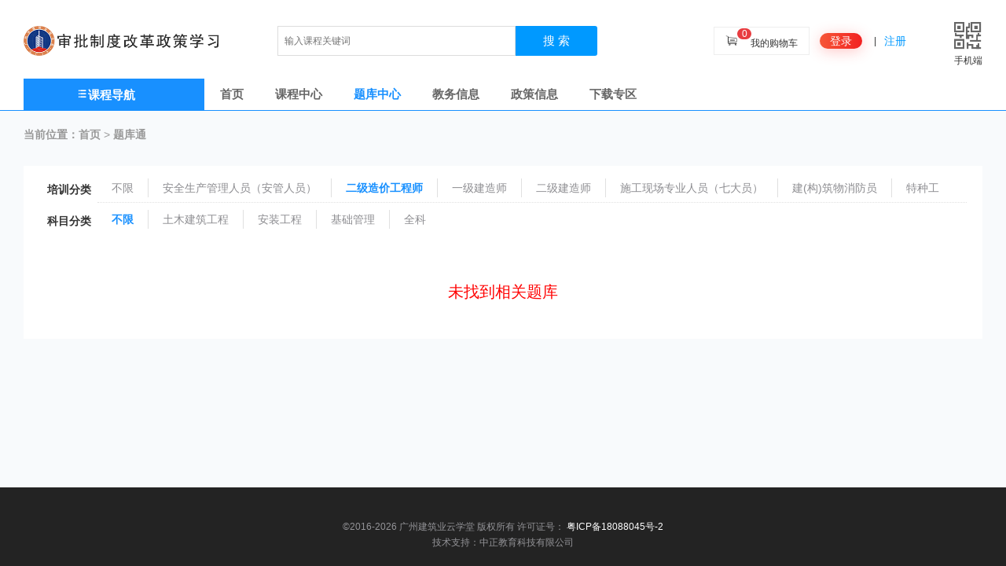

--- FILE ---
content_type: text/html; charset=utf-8
request_url: http://gcia.jqbao.net/Exam?pid=3&sid=32
body_size: 23262
content:
<!DOCTYPE html>
<html>


<head>
    <meta charset="UTF-8">
    <meta http-equiv="X-UA-Compatible" content="IE=edge,chrome=1" />
    <title>广州建筑业云学堂-题库通</title>


    <script src="/Resource/js/jquery-1.9.1.min.js"></script>
    <script src="/Resource/js/layer/layer.js"></script>
    <link href="/Resource/Css/base.css?r=002v2" rel="stylesheet" />
    <link href="/Resource/Css/index.css?r=002v" rel="stylesheet" />
    <script src="/Resource/js/index.js?r=002v"></script>
    <script src="/Resource/js/superslide.2.1.js"></script>
    <script src="/Resource/js/naviId.js?r=1"></script>
    <script src="/Resource/js/cart.js?r=v66"></script>
    <script src="/Resource/js/store/store.min.js"></script>
        <link href="/Resource/Css/unit.css?r=001" rel="stylesheet" />



</head>
<body>

<style>
    .dropdown {    
        right: 220px;
    }
</style>
<div class="layout header-box" >
    <div class="w-sl-1220 clearfix" style="position: relative;height: 100px;">
        <h1 class="left_box1 fl" style="height:48px;">
                <a href="/"> <img src="/system/Uploads/WebSet/2020/04/0417042601261.jpg" height="80%" /></a>
        </h1>
        <div class="fl logo-right-area" style="">
            <div class="fl search-area">
                <form class="search-form" action="/Course">
                    
                    <input type="text" name="keyword" placeholder="输入课程关键词" class="fl sc-text">
                    <abbr class="fl sc-btn"><input type="submit" value="搜 索" class=""></abbr>
                </form>
                <div style="clear:both;"></div>
               
            </div>
            <div class="dropdown">
                <div class="cw-icon" style="width:120px;">
                    <i class="icon-font">&#xe905;</i>
                    <a class="ifshowlogin" data-href="/order/shopcart" href="javascript:;">我的购物车</a>
                    <i class="ci-count" id="shopcount">0</i>
                </div>
                <div class="dropdown-layer">
                    <div class="cart_pop">
                        <div class="cart_empty">
                            <i class="cart_empty_img"></i>
                            购物车中还没有商品，赶紧选购吧！
                        </div>
                    </div>
                </div>
            </div>
        </div>
        <div class="gong-zh fr"> 
                <div class="sub-gzh" style="margin-top: -2px;">
                	<i class="icon-font" style="font-size: 35px;color: #666;">&#xe927;</i>
                	<p style="text-align: center; font-size:12px;">手机端</p>
                    <div class="gzh-cordbox ani" style="width:120px; margin-left:-50px; text-align:center;">
                        <img src="http://gcia.jqbao.net/system/Uploads/WebSet/2020/04/广州建筑业云学堂.jpg" width="100%" />
                        <span>手机扫码学习</span>
                    </div>
                </div>
           
        </div>
        <div class="fr login-area">
            <div class="">
	            <a href="javascript:void(0)" onclick="login(1)" class="login-btn">登录</a>
	            <samp>|</samp>
	            <a href="/Reg" style="color: #09f;">注册</a>
            </div>	
        </div>
        
    </div>
</div>

<script>
    var IsLogin = false;
    $('.ifshowlogin').click(function () {
        if (IsLogin) {
            window.open($(this).attr("data-href"));
        }
        else {
            login();
        }
    });
</script>

<style>
    .icon-badge {
        width: 14px;
        height: 13px;
        color: #fff;
        background: red;
        position: absolute;
        right: 5px;
        top: -15px;
        line-height: 13px;
        text-align: center;
        font-size: 12px;

    }
        .icon-badge:after {
            content: "";
            width: 0;
            height: 0;
            position: absolute;
            top: 13px;
            left: 0;
            border-left: 2px solid red;
            border-top: 2px solid red;
            border-right: 2px solid transparent;
            border-bottom: 2px solid transparent;
        }
</style>
<div class="layout Top ">
    <div class="w-sl-1220  top_box clearfix">
        <div class="left_box fl">
                    <div class="navsort fl ">
                        <div class='allsort'>
                            <div class='mt'><strong><i class="icon-font">&#xe926;</i><a href="javascript:void(0)">课程导航</a></strong><div class='extra'>&nbsp;</div></div>
                            <div class='mc div_filter' style="">
                                    <!--<div class="item fore"><strong>继续教育</strong><s class="icon-font">&#xe904;</s></div>-->
                                    <div class="hd"><strong>继续教育</strong></div>
                                    <div class="item fore" style="font-size:12px;">

                                                    <a href='/Course?pid=1&sid=33'>营商环境</a>
                                                    <a href='/Course?pid=1&sid=5'>二级建造师</a>
                                        <i class="nn">》</i>
                                    </div>
                                    <!--<div class="item fore"><strong>考前培训</strong><s class="icon-font">&#xe904;</s></div>-->
                                    <div class="hd"><strong>考前培训</strong></div>
                                    <div class="item fore" style="font-size:12px;">

                                                    <a href='/Course?pid=2&sid=12'>二级建造师</a>
                                                    <a href='/Course?pid=2&sid=15'>二级造价工程师</a>
                                        <i class="nn">》</i>
                                    </div>
                                    <!--<div class="item fore"><strong>题库通</strong><s class="icon-font">&#xe904;</s></div>-->
                                    <div class="hd"><strong>题库通</strong></div>
                                    <div class="item fore" style="font-size:12px;">

                                                <a href='/Exam?pid=3&sid=26'>安管人员题库</a>
                                                <a href='/Exam?pid=3&sid=32'>二级造价工程师</a>
                                        <i class="nn">》</i>
                                    </div>
                                    <!--<div class="item fore"><strong>适岗人员培训</strong><s class="icon-font">&#xe904;</s></div>-->
                                    <div class="hd"><strong>适岗人员培训</strong></div>
                                    <div class="item fore" style="font-size:12px;">

                                            <a href="/Course?pid=34&sid=35" style="width:160px;">住房与城乡建设领域</a>
                                        <i class="nn">》</i>
                                    </div>
                            </div>
                            <div class='i-mc'>
                                    <div class='subitem' style="display:none;">
                                        <dl class='fore'>
                                            <dt>继续教育</dt>
                                            <dd>
                                                                <em><a href='/Course?pid=1&sid=33'>营商环境</a></em>
                                                                <em><a href='/Course?pid=1&sid=5'>二级建造师</a></em>
                                                                <em><a href='/Course?pid=1&sid=6'>专业技术人员（职称继续教育)</a></em>
                                                                <em><a href='/Course?pid=1&sid=7'>一级造价工程师</a></em>
                                                                <em><a href='/Course?pid=1&sid=8'>二级造价工程师</a></em>
                                                                <em><a href='/Course?pid=1&sid=9'>安全生产管理人员（安管人员）</a></em>
                                                                <em><a href='/Course?pid=1&sid=10'>施工现场管理人员（九大员）</a></em>
                                            </dd>
                                        </dl>
                                    </div>
                                    <div class='subitem' style="display:none;">
                                        <dl class='fore'>
                                            <dt>考前培训</dt>
                                            <dd>
                                                                <em><a href='/Course?pid=2&sid=11'>一级建造师</a></em>
                                                                <em><a href='/Course?pid=2&sid=12'>二级建造师</a></em>
                                                                <em><a href='/Course?pid=2&sid=14'>一级造价工程师</a></em>
                                                                <em><a href='/Course?pid=2&sid=15'>二级造价工程师</a></em>
                                                                <em><a href='/Course?pid=2&sid=16'>安全生产管理人员（安管人员）</a></em>
                                                                <em><a href='/Course?pid=2&sid=17'>施工现场管理人员（九大员）</a></em>
                                                                <em><a href='/Course?pid=2&sid=18'>建筑职业技能工种（八大工）</a></em>
                                                                <em><a href='/Course?pid=2&sid=19'>初级建(构)筑物消防员</a></em>
                                                                <em><a href='/Course?pid=2&sid=20'>中级建(构)筑物消防员</a></em>
                                                                <em><a href='/Course?pid=2&sid=21'>广东省BIM建模师</a></em>
                                                                <em><a href='/Course?pid=2&sid=22'>广东省BIM高级建模师</a></em>
                                                                <em><a href='/Course?pid=2&sid=23'>广东省BIM应用建模师</a></em>
                                                                <em><a href='/Course?pid=2&sid=14'>二级造价工程师</a></em>
                                                                <em><a href='/Course?pid=2&sid=131'>特种工</a></em>
                                            </dd>
                                        </dl>
                                    </div>
                                    <div class='subitem' style="display:none;">
                                        <dl class='fore'>
                                            <dt>题库通</dt>
                                            <dd>
                                                            <em><a href='/Exam?pid=3&sid=24'>一级建造师</a></em>
                                                            <em><a href='/Exam?pid=3&sid=25'>二级建造师</a></em>
                                                            <em><a href='/Exam?pid=3&sid=26'>安全生产管理人员（安管人员）</a></em>
                                                            <em><a href='/Exam?pid=3&sid=27'>施工现场管理人员（九大员）</a></em>
                                                            <em><a href='/Exam?pid=3&sid=28'>建(构)筑物消防员</a></em>
                                                            <em><a href='/Exam?pid=3&sid=32'>二级造价工程师</a></em>
                                                            <em><a href='/Exam?pid=3&sid=132'>特种工</a></em>
                                            </dd>
                                        </dl>
                                    </div>
                                    <div class='subitem' style="display:none;">
                                        <dl class='fore'>
                                            <dt>适岗人员培训</dt>
                                            <dd>
                                                                <em><a href='/Course?pid=34&sid=35'>住房与城乡建设领域</a></em>
                                            </dd>
                                        </dl>
                                    </div>
                            </div>



                        </div><!--allsort end-->
                    </div>
        </div>
        <div class="header_menu_list fl">
            <ul class="menuul">
                        <li>
                            <a href="/" class="" style="position:relative;">首页
                            </a>
                       </li>
                        <li>
                            <a href="/course" class="" style="position:relative;">课程中心
                            </a>
                       </li>
                        <li>
                            <a href="/exam" class="cur" style="position:relative;">题库中心
                            </a>
                       </li>
                        <li>
                            <a href="/free" class="" style="position:relative;">教务信息
                            </a>
                       </li>
                        <li>
                            <a href="/new" class="" style="position:relative;">政策信息
                            </a>
                       </li>
                        <li>
                            <a href="/download" class="" style="position:relative;">下载专区
                            </a>
                       </li>

            </ul>
        </div>
      

    </div>
</div>
<script>
     //鼠标瞄点事件
      
        var eqnum = 0;
    $(".mc").children(".item").each(function (e) {
            $(this).hover(function () {
                $(".i-mc").show();
                $(".i-mc").children(".subitem").eq(e).show();


            }, function () {
                $(".i-mc").hide();
                $(".i-mc").children(".subitem").eq(e).hide();
                eqnum = e;
            });
        });
    $(".i-mc").hover(function () {
            $(".i-mc").show();
        $(".i-mc").children(".subitem").eq(eqnum).show();
        $(".mc").children(".item").eq(eqnum).addClass("cur");
    }, function () {
            $(".i-mc").hide();
        $(".i-mc").children(".subitem").eq(eqnum).hide();
        $(".mc").children(".item").eq(eqnum).removeClass("cur");
    });
</script>





<div class="w-sl-1220">
    <div class="el-breadcrumb">
        <span class="currentpos fl"><strong>当前位置：</strong></span> <span class="el-breadcrumb__item">
            <span class="el-breadcrumb__inner">
                首页
            </span>>
        </span>
        <span class="el-breadcrumb__item">
            <span class="el-breadcrumb__inner">
                题库通
            </span>
        </span>
    </div>

    <div class="layout">


<link href="/Resource/Css/main.css" rel="stylesheet" />
<style>
    dd a.active {
       /* background-color: #2cc17b;*/
        color: #1890ff;
        display: block;
        padding-top: 5px;
        padding-bottom: 5px;
        font-weight: bold;
    }

        dd a.active:hover {
            color: #1890FF;
        }

    dd a {
        padding-top: 5px;
        padding-bottom: 5px;
    }
</style>

<form id="searchfrom">
 
    <input id="mid" name="mid" type="hidden" value="" />
    <input id="sid" name="sid" type="hidden" value="32" />
    <input id="tid" name="tid" type="hidden" value="" />
</form>
    <div class="cation-content">
        <div style="height:10px"></div> <!-- 可以删除 -->
        <div class="cation-middle">
            <dl class="cation-list">
                <dt>培训分类</dt>
                <dd>
                    <a href="javascript:void(0)" cildName="mid" name="sid" class="all   " data-value="0" onclick="selectCur(this)">不限</a>
                        <a href="javascript:void(0)" cildName="mid" rel="安全生产管理人员（安管人员）" name="sid" class="" data-value="26" onclick="selectCur(this)">安全生产管理人员（安管人员）</a>
                        <a href="javascript:void(0)" cildName="mid" rel="二级造价工程师" name="sid" class="active" data-value="32" onclick="selectCur(this)">二级造价工程师</a>
                        <a href="javascript:void(0)" cildName="mid" rel="一级建造师" name="sid" class="" data-value="24" onclick="selectCur(this)">一级建造师</a>
                        <a href="javascript:void(0)" cildName="mid" rel="二级建造师" name="sid" class="" data-value="25" onclick="selectCur(this)">二级建造师</a>
                        <a href="javascript:void(0)" cildName="mid" rel="施工现场专业人员（七大员）" name="sid" class="" data-value="27" onclick="selectCur(this)">施工现场专业人员（七大员）</a>
                        <a href="javascript:void(0)" cildName="mid" rel="建(构)筑物消防员" name="sid" class="" data-value="28" onclick="selectCur(this)">建(构)筑物消防员</a>
                        <a href="javascript:void(0)" cildName="mid" rel="特种工" name="sid" class="" data-value="132" onclick="selectCur(this)">特种工</a>
                </dd>
            </dl>

       
                <dl class="cation-list">
                    <dt>科目分类</dt>
                    <dd>
                        <a href="javascript:void(0)" cildName="" name="mid" class="all  active " data-value="0" onclick="selectCur(this)">不限</a>
                            <a href="javascript:void(0)" cildName=""   rel="土木建筑工程" name="mid" class="" data-value="163" onclick="selectCur(this)">土木建筑工程</a>
                            <a href="javascript:void(0)" cildName=""   rel="安装工程" name="mid" class="" data-value="164" onclick="selectCur(this)">安装工程</a>
                            <a href="javascript:void(0)" cildName=""   rel="基础管理" name="mid" class="" data-value="165" onclick="selectCur(this)">基础管理</a>
                            <a href="javascript:void(0)" cildName=""   rel="全科" name="mid" class="" data-value="166" onclick="selectCur(this)">全科</a>
                    </dd>
                </dl>

     


        </div>
    </div>

<script>
    function selectCur(curobj) {
        var value = $(curobj).attr("data-value")
        var name = $(curobj).attr("name")
        $("#" + name).val(value);

        var cildName = $(curobj).attr("cildName");
        if (cildName != "") {
            $("#" + cildName).val("");
        }
        $('#searchfrom').submit();
    }
</script>

                <div style="font-size:20px; color:red; text-align:center; padding-top:50px; padding-bottom:50px; background:#fff; ">未找到相关题库</div>

    </div>


</div>

<script>
    function exambuy(mid, pmid) {
        var type = "";
        if (!IsLogin) {
            layer.alert("请先登录后, 在开始做题");
        } else {
            var url = "/Quiz/SignInJump";
            $.ajax({
                cache: false,
                type: "POST",
                url: url,
                data: { mid: pmid },// 你的formid
                async: false,
                error: function (request) {
                    alert("Connection error");
                },
                success: function (obj) {
                    if (obj.Status) {
                            location.href = "/Quiz/AnswerListInfo?mid=" + mid + "&pid=" + obj.Message + "&pmid=" + pmid;

                    } else {
                        layer.alert(obj.Message);
                    }
                }
            });

        }
    };
    function isUser()
    {
        if (!IsLogin) {
            layer.alert("请先登录后, 在开始做题");
        };
    }
</script>

            <div style="height:150px;"></div>


<div style="clear:both;"></div>
    <div class="layout footer " id="footer">
        <div class="w-sl-1220 clearfix" style="text-align:center; font-size:12px; margin-top:20px; ">
            <div class="login-footer-link"><p class="copyright">©2016-2026 广州建筑业云学堂  版权所有 许可证号： <a href="https://beian.miit.gov.cn/" style="color:#fff;">粤ICP备18088045号-2</a></p></div><div>技术支持：中正教育科技有限公司</div>
        </div>
    </div>
    <style>
        .fixed-bottom {
            position: fixed;
            bottom: 0;
            width: 100%;
        }

        .footer {
            padding-top: 20px;
            padding-bottom: 20px;
        }
    </style>
    <script type="text/javascript">

        function footerPosition() {
            $("#footer").removeClass("fixed-bottom");
            var contentHeight = document.body.scrollHeight,//网页正文全文高度
                winHeight = window.getHeight();//可视窗口高度，不包括浏览器顶部工具栏


            if (!(contentHeight > winHeight)) {
                //当网页正文高度小于可视窗口高度时，为footer添加类fixed-bottom
                $("#footer").addClass("fixed-bottom");
            } else {
                $("#footer").removeClass("fixed-bottom");
            }
        }
        $(function () { footerPosition(); });
        window.getHeight = function () {
            if (window.innerHeight != undefined) {
                return window.innerHeight;
            }
            else {
                var B = document.body, D = document.documentElement;
                return Math.min(D.clientHeight, B.clientHeight);
            }
        }

        $(window).resize(footerPosition);
    </script>



</body>
<style>
    a.gray {
        color: #555;
        font-size: 12px;
        margin-right: 15px;
    }

    .layui-layer-green {
        background: #2cc17b;
        color: #fff;
    }

    .buy {
        color: blue;
        text-decoration: underline;
    }

    .cart-content {
        text-align: center;
        margin-top: 25px;
        font-size: 16px;
    }

    .cart-error-content {
        text-align: center;
        margin-top: 25px;
        font-size: 16px;
        color: red;
    }

    .layui-layer-green {
        background-color: forestgreen;
        color: #fff;
        text-align: center;
    }
</style>
</html>
<script type="text/javascript">
    $(".allsort").hoverForIE6({ current: "allsorthover", delay: 200 });
    $(".allsort .item").hoverForIE6({ delay: 150 });
</script>

--- FILE ---
content_type: text/css
request_url: http://gcia.jqbao.net/Resource/Css/base.css?r=002v2
body_size: 15688
content:
@charset "utf-8";
body,dd,dl,dt,fieldset,form,h1,h2,h3,h4,h5,h6,html,img,legend,li,ol,p,ul {
 margin:0;
 padding:0
}
h1,
h2,
h3,
h4,
h5,
h6 {
 font-weight:400
}
fieldset,
img {
 border:none
}
img {
 display:inline-block;
 vertical-align:middle
}
address,
caption,
cite,
code,
dfn,
th,
var {
 font-style:normal;
 font-weight:400
}
ol,
ul {
 list-style:none
}
input {
 padding-top:0;
 padding-bottom:0;
 font-family:"Microsoft yahei","宋体"
}
input::-moz-focus-inner {
 border:none;
 padding:0
}
input,
select {
 vertical-align:middle
}
input,
select,
textarea {
 font-size:12px;
 margin:0;
 font-family:"Microsoft yahei"
}
input[type=password],
input[type=text],
textarea {
 outline-style:none;
 -webkit-appearance:none
}
textarea {
 resize:none
}
input,
textarea {
 background:0 0;
 border:none;
 font-family:"Microsoft yahei","宋体"
}
table {
 border-collapse:collapse
}
body {
 color:#333;
 font:12px/20px "Microsoft yahei",SimSun,"宋体","Arial Narrow",HELVETICA;
 background:#fff
}
a {
 text-decoration:none;
 color:#333
}
a:active,
a:focus,
a:hover {
 text-decoration:none
}
em,
i,
s {
 font-style:normal
}
body {
 background:#F8FAFC;
}
.bg-write {
 background:#fff;
}
.layout {
 width:100%;
 min-width:1220px;
 margin:0 auto
}
.landscape {
 background:#f5f5f5;
 padding-bottom:50px
}
.w-sl-1220 {
 width:1220px;
 margin-left:auto;
 margin-right:auto
}
.fl {
 float:left;
 display:inline
}
.fr {
 float:right;
 display:inline
}
.clearfix:after {
 visibility:hidden;
 display:block;
 font-size:0;
 content:'.';
 clear:both;
 height:0
}
.center {
 position:absolute;
 left:50%;
 top:50%;
 z-index:3;
 -webkit-transform:translate(-50%,-50%)
}
.split {
 white-space:nowrap;
 text-overflow:ellipsis;
 overflow:hidden;
 -webkit-text-overflow:ellipsis
}
.through {
 text-decoration:line-through;
 color:#999
}
.disable {cursor:not-allowed;}
.ani {
 transition:all .2s linear;
 -moz-transition:all .2s linear;
 -webkit-transition:all .2s linear;
 -o-transition:all .2s linear;}
.tc {text-align:center;}
.price {color:#f41818;}
.f-red {color:red;}
.f-blue {color:#09f;}
.fixed {position:fixed;}
.pr {position:relative;}
.pt80 {padding-top: 80px;}
@charset "utf-8";
/* 你自己的样式 */
  em, i{font-style: normal;}
	@font-face {
		  font-family: 'iconfonts';
		  src:  url('../../fonts/icomoon.eot');
		  src:  url('../../fonts/icomoon.eot') format('embedded-opentype'),
		    url('../../fonts/icomoon.ttf') format('truetype'),
		    url('../../fonts/icomoon.woff') format('woff'),
		    url('../../fonts/icomoon.svg') format('svg');
		  font-weight: 400;
		  font-style: normal;
		}
.icon-font{ font-family:iconfonts ;}
.header-box{background: #fff;}    
.header-box .left_box1{color: #6FC854; line-height: 80px ;font-size: 26px;}
.header-box .search-area { margin: 20px 0px 20px 0;position: relative;}
.header-box .top-tellphone { margin: 43px 50px 33px 0;}
.header-box .login-area { margin:42px 61px 28px 26px;}
.header-box .gong-zh { margin:38px 0 28px 0px;}
.header-box .gong-zh .sub-gzh {position: relative;cursor: pointer;}
.header-box .gong-zh .sub-gzh .gzh-cordbox{box-shadow:0 0 15px #b8ced1;position: absolute;top: 51px;z-index: 2;background: #fff;padding: 10px;display: none;margin-left: -19px;}
.header-box .gong-zh .sub-gzh:hover .gzh-cordbox {display: block;}

.login-area .login-btn{background-color:#f22121;
background-image: linear-gradient(90deg,#f65637,#f22121);color:#fff;
box-shadow: 0 3px 18px rgba(255,40,40,.26);
border-radius: 30px;
float: left;
height: 20px;
line-height: 20px;
padding: 0 13px;
font-size: 13px;
margin-right: 8px;
border-radius: 30px;
transition: .4s;}
.login-area .login-btn:hover{color: #fff !important;}
.header-box .login-area .user-warp{margin-top: -15px;position: relative;}
.header-box .login-area .user-warp .userul:after{content: " ";
position: absolute;
top: -16px;
left: 50%;
margin-left: -8px;
display: block;
border: 8px solid transparent;
border-bottom-color: #fff;}
.header-box .login-area .user-warp:hover .userul{display: block;}
.header-box .login-area .user-warp .img-ton img{width: 50px ;height: 50px;border-radius: 50%;cursor: pointer;}
.header-box .login-area .user-warp .userul{display:none;position: absolute;top: 100%;left: 50%;margin-top: 0px;margin-left: -123px;
background-color: #fff;border: 1px solid #ddd;border-radius: 4px;box-shadow: 0 0 15px #b8ced1;z-index: 2;}
.header-box .login-area .user-warp .late-list {padding: 10px 0; border-bottom: 1px solid #ddd;}
.header-box .login-area .user-warp .late-list .tit { padding-left: 10px;width: 170px;}
.header-box .login-area .user-warp .late-list .tit p {white-space: nowrap;overflow: hidden;text-overflow: ellipsis;}
.header-box .login-area .user-warp .late-list .go-on{display: inline-block;padding: 10px 20px;color: #E60610;font-weight: bold;cursor: pointer;font-size: 12px;}
.header-box .login-area .user-warp .loginout{text-align: center;padding-top: 8px;padding-bottom: 8px;}

.header-box .login-area .user-warp .user-grous{padding-top:15px;padding-bottom: 15px ;width: 248px;border-bottom: 1px solid #ddd;}
.header-box .login-area .user-warp .user-grous li{float: left;text-align: center;color: #333;width: 62px;}
.header-box .login-area .user-warp .user-grous li a{display: block;}
.header-box .login-area .user-warp .user-grous li a:hover p{color: #2CC17B;}
.header-box .login-area .user-warp .user-grous li img{height: 30px;}
.header-box .login-area .user-warp .user-grous li p{margin: 8px 0 0;font-size: 12px;}

.header-box .search-form {position: relative;}
.search-form .search__title {
    font-style: inherit;
    letter-spacing: 0;
    text-transform: none;
    background-color: #F4F4F4;
    color: #505050;
    border: 1px solid #e0e0e1;
    cursor: pointer;
    transition: background-color 0.15s ease-in-out;
    border-right: 0;
    padding: 0 20px;
    flex-shrink: 0;
    position: relative;
    display: flex;
    align-items: center;
    appearance: none;
            /* IE */
    -webkit-appearance: none;
            /* google */
    -moz-appearance: none;
            /* firefox */
    border-radius: 3px 0 0 3px;
     background: url("../img/arrow_down.png") no-repeat 75px 13px;
            background-size: 17% 33%;
            /* 手势样式 */
            cursor: pointer;
    height: 36px; 
}
/*清除ie的默认选择框样式清除，隐藏下拉箭头*/
        select::-ms-expand {
            display: none;
        }
.search_box, .scbar_hot {
    width: 170px;
    background-color: #fff;
    padding: 10px 0;
    box-shadow: 0 8px 16px 0 rgba(0,0,0,.07), 0 1px 3px 0 rgba(0,0,0,.02), 0 0 0 1px rgba(0,0,0,.05);
    border-radius: 2px;
    position: absolute;
    z-index:12;
    top: 38px;
    left: 0;
}
.search_box .item {
    padding: 6px 15px;
    color: #444;
    cursor: pointer;
    overflow: hidden;
    text-overflow: ellipsis;
    text-align: left;
    display: block;
}
.search_box .item:hover{color: #2CC17B;}
.hide{
    display: none;
}
.search-form .search__title:after {
    content: '';
    position: absolute;
	top: 17px;
	right: 8px;
    width: 0px;
    height: 0px;
    border-style: solid;
    border-width: 4px 3px 0 3px;
    border-color: #191919 transparent transparent transparent;
}
.header-box .search-form .sc-text {height: 36px;line-height: 36px; width: 285px;padding: 0 8px;border: 1px solid #ddd;}
.header-box .search-form .sc-btn { position: relative; height: 38px; width: 104px;font-size: 14px;color: #fff;}
.header-box .logo-right-area .hot-items {margin-top: 5px;position: absolute;top: 40px;left: 71px;}
.header-box .logo-right-area .hot-items a {margin: 0 10px 0 0;color: #898989;}   
.header-box .logo-right-area .hot-items a:hover {color: #2CC17B;}   
.header-box .search-form .sc-btn input {
    position: absolute;
    z-index: 100;
    width: 100%;
    height: 100%;
    background: #0099FF;;
    border-top-right-radius: 3px;
    border-bottom-right-radius: 3px;
    color: #fff;
    cursor: pointer;
    font-size: 15px;
}
.header-box .login-area a{font-size: 14px;cursor: pointer;} 
.header-box .login-area a:hover{color: #1890ff;font-weight: 700;} 
.header-box .login-area samp{margin: 0 5px;} 
.Top{background: #fff;height: 40px;color: #000;border-bottom: 1px solid #1890FF;}
.top_box{}
.left_box1{margin-right: 71px;margin-top: 10px;}
.header-box .logo-right-area{margin: 13px 0px 0 0;}
.header_menu_list .menuul li{float: left;}
.header_menu_list .menuul li a{color: #666; line-height: 40px ;padding: 0 20px;font-size: 15px;font-weight: bold;}
.header_menu_list .menuul li a:hover{color: #1890FF; font-weight: bold;}
.header_menu_list .menuul li a.cur{color: #1890FF; font-weight: bold;}
.top_box{}
.top_box .right_box a{color: #E0E0E0; line-height: 40px ;padding: 0 20px;font-size: 16px;}
.dropdown {
    position: absolute;
    right: 243px;
    top: 34px;
    z-index: 21;
}
.dropdown .cw-icon {
    width: 130px;
    height: 34px;
    background-color: #fff;
    text-align: center;
    line-height: 34px;
    border-color: #eee;
}
.cw-icon {
    overflow: hidden;
    position: relative;
    z-index: 1;
    float: left;
    border: 1px solid #e3e4e5;
}
.dropdown .ci-count {
    position: absolute;
    top: 1px;
    left: 29px;
    right: auto;
    display: inline-block;
    padding: 1px 3px;
    font-size: 12px;
    line-height: 12px;
    color: #fff;
    background-color: #E83C40;
    border-radius: 7px;
    min-width: 12px;
    text-align: center;
}
.dropdown .dropdown-layer {
    top: 36px;
    right: 0;
    width: 308px;
    border-color: #2CC17B;
}
.dropdown .cw-icon .icon-font {
    margin-right: 13px;
    font-size: 16px;
}
.dropdown-layer {
    display: none;
    position: absolute;
    border: 1px solid #ccc;
    background-color: #fff;
    box-shadow: 0px 0px 2px rgba(0,0,0,.1);
}
.cart_pop {
    position: relative;
    z-index: 2;
    width: 100%;
    background: #fff;
}
.cart_empty {
    height: 49px;
    margin: auto;
    padding: 10px 0;
    text-align: center;
    line-height: 49px;
    overflow: hidden;
    color: #999;
}
.cart_empty_img {
    display: inline-block;
    *display: inline;
    *zoom: 1;
    vertical-align: middle;
    width: 56px;
    height: 49px;
    background-image: url(../img/cart_empty.png);
}
.navsort,.carbox,.allsort,.allsort .mt .extra,.allsort h3,.allsort s,.allsort .close{}
.navsort{height:40px;background-position:0 1px;background-repeat:repeat-x;}
.allsort{float:left;width:230px;height:40px;position:relative;z-index:11;}
.allsort .mt{cursor: pointer;text-align: center;height:40px;line-height: 40px;background:#1890ff;color:#fff;font-size: 16px;}
.allsort .mt strong{font-size:14px;color:#630;}
.allsort .mt strong i{font-size:15px;color:#fff;}
.allsort .mt strong a{font-size:15px;color:#fff;}
.allsort .mt .extra{float:right;overflow:hidden;width:22px;height:22px;background-position:-214px -52px;}
.allsort .mc{position:absolute;top:40px;overflow:visible;width:230px;background:#3d464d;display: none;height: 400px;}
.allsort .item{position: relative;padding: 8px 5px 5px 5px;font-size: 14px;}
.allsort .item:hover{background: #fff;}
.allsort .item a{display: inline-block;width: 98px;margin-bottom: 5px;color:#fff;text-align: center;}
.allsort .item:hover a{color:#333;}
.allsort .item:hover a:hover{color:#1890ff;}
.allsort .hd{width: 180px;margin: 5px auto 15px;height: 15px;border-bottom: 1px solid #fff;color:#f60;text-align:center;font-size: 14px;}
.allsort .hd strong{display: inline-block;padding: 0 20px;height: 30px;line-height: 30px;background:#3d464d;}
.allsort .fore{border-top:none;}
.allsort span{display:block;width:203px;position:relative;z-index:1;}
.allsort h3{font-size:14px;height:30px;padding-left:20px;font-weight:normal;}
.allsort h3 a:link,.allsort h3 a:visited{display:block;height:30px;line-height:30px;color:#fff;}
.allsort h3 a:hover,.allsort h3 a:active{color:#333;}
.allsort .mc .item s{display:block;position:absolute;top:23px;left:182px;width:13px;height:13px;color: #fff;text-decoration: none;}
.allsort .item:hover s{color: #333;}
.allsort .cur a{color: #333;}
.allsort .cur a:hover{color: #1890ff;}
.allsort .item .nn{position: absolute;right: 0px;color: #fff;}
.allsort .item:hover .nn{color: #333;}
.allsort .cur .nn{color: #333;}
/*二菜单*/
.allsort .item {position: relative;padding: 18px 5px;font-size: 14px;}
.allsort .cur{background: #fff;}
.allsort .item strong{color: #fff;font-weight: normal;}
.allsort .item:hover strong,.allsort .cur strong{color: #00AD4D;font-weight: 700;}
.allsort .mc .cur s{color: #00AD4D;}
.allsort .item:hover s{color: #00AD4D;}
.allsort  .i-mc{display:none;position:absolute;left:230px;top:41px;width:700px;background:#fff;overflow:hidden;box-shadow: 0 4px 8px 0 rgba(7, 17, 27, 0.1);height: 400px;}
.allsort .item dt{padding:3px 6px 0 0;font-weight:bold;}
.allsort .item dd{padding:3px 0 0;overflow:hidden;zoom:1;}
.allsort .subitem{float:left;padding:10px 10px 10px 21px;}
.allsort .subitem dl{padding:6px 0;overflow:hidden;zoom:1;position: relative;margin-bottom: 10px;}
.allsort .subitem .fore{border-top:none;}
.allsort .subitem dt{height: 14px;line-height: 14px;border-left: 4px solid #F60;font-weight: 700;padding-left: 8px;color: #3e3a39;margin-bottom: 15px;font-size: 14px;}
/*.allsort .subitem dt:after{content: " ";display: block;position: absolute;top: 22px;left: 50px;width: 401px;border-top: 1px solid #A7D3FD;z-index: 1;}*/
.allsort .subitem dd{float:left;}
.allsort .subitem em{float:left;height:14px;margin:6px 0;line-height:14px;padding:0 12px;font-style:normal;white-space:nowrap;font-size: 13px;}
.allsort .subitem em a{color: #666;}
.allsort .subitem em a:hover{color: #1890ff;}
.allsort .fr{background:#fff;width:194px;padding:0 15px 2010px 15px;margin-bottom:-2000px;float:right;}
.allsort .fr dl{padding-bottom:0;}
.allsort .mc .extra{padding:7px 8px;background:#FDF1DE;border-top:1px solid #FDE6D2;}
.allsorthover{background-position:0 -50px;}
.allsorthover .mt .extra{background-position:-214px -75px;}
.allsorthover .mc{display:block;}
.allsort .hover span{z-index:13;width:100%;}
.allsort .hover h3{font-size:14px;overflow:hidden;background: #fff;font-weight:bold;}
/*.allsort .hover s{display:none;}*/
.allsort .hover .i-mc{display:block;z-index:12;}
.allsort .close{position:absolute;top:6px;left:674px;z-index:14;width:19px;height:19px;background-position:-216px -125px;cursor:pointer;}
.ani {
    transition: all .2s linear;
    -moz-transition: all .2s linear;
    -webkit-transition: all .2s linear;
    -o-transition: all .2s linear;
}
.friend-link{margin:0px auto;width: 1220px;border-bottom: 1px solid #383838;padding: 25px 0;}
.friend-link .sub-title{font-size: 14px;color: #fff;height: 30px;}
.friend-link .section-content li{float: left;margin: 0 14px 8px 0;}
.friend-link .section-content li a{color: #949498;font-size: 14px;cursor: pointer;}
.footer-wrapper{box-sizing: border-box;margin: 0 auto;padding: 30px 16px 30px;position: relative;border-bottom: 1px solid #383838;}
.footer-wrapper .ll{text-align: left;width: 380px; }
.footer-wrapper .rr{text-align: left;padding-left: 60px;width: 380px; border-left:1px solid #33333c;}
.footer-wrapper .cc{text-align: left;padding-left: 60px;width: 300px; border-left:1px solid #33333c;}
.footer-wrapper h4{font-size: 14px;font-weight: 700;color:#fff;line-height: 1;margin-bottom: 20px;}


--- FILE ---
content_type: text/css
request_url: http://gcia.jqbao.net/Resource/Css/index.css?r=002v
body_size: 13213
content:
/* fullSlide */
.fullSlide{width:100%;position:relative;height:400px;background:#000;min-width: 1220px;}
.fullSlide .slid-box {overflow: hidden;position: absolute;left: 0;top: 0;height: 400px;width: 100%;}
.fullSlide .bd{margin:0 auto;position:relative;z-index:0;overflow:hidden;}
.fullSlide .bd ul{width:100% !important;}
.fullSlide .bd li{width:100% !important;height:400px;overflow:hidden;text-align:center;}
.fullSlide .bd li a{display:block;height:400px;}
.fullSlide .hd{width:100%;position:absolute;z-index:1;bottom:0;left:0;height:30px;line-height:30px;}
.fullSlide .hd ul{text-align:center;}
.fullSlide .hd ul li{cursor:pointer;display:inline-block;*display:inline;zoom:1;width:20px;height:3px;margin:1px;overflow:hidden;background:#000;filter:alpha(opacity=50);opacity:0.5;line-height:999px;}
.fullSlide .hd ul .on{background:#f00;}
.fullSlide .prev,.fullSlide .next{display:block;position:absolute;z-index:1;top:50%;margin-top:-30px;left:15%;z-index:1;width:40px;height:60px;background:url(../img/slider-arrow.png) -126px -137px #000 no-repeat;cursor:pointer;filter:alpha(opacity=50);opacity:0.5;display:none;}
.fullSlide .next{left:auto;right:15%;background-position:-6px -137px;}
.carbox{width:226px;height:50px;float:right;background-position:0 -152px;}
.searcbox{width:334px;height:31px;overflow:hidden;float:left;margin:10px 0 0 15px;display:inline;background:url(images/searchbox.gif) no-repeat;}
/*allsort*/
.bgfff{background: #fff;}
.home-nav{margin: 30px auto;}
.home-nav .home-nav-ul li{float: left;padding: 10px 5px;text-align: center;margin-left: 63px;}
.home-nav .home-nav-ul .pic{background: url(../img/home-nav.png) no-repeat; width:80px ;height:78px;}
.home-nav .home-nav-ul .pic.tk{ background-position: 0 0px; }
.home-nav .home-nav-ul .tit{ padding: 20px 10px; font-size: 14px;text-align: left;}
.home-nav .home-nav-ul .pic.kec{background-position: 0px -78px;}
.home-nav .home-nav-ul .pic.jij{background-position: 0px -223px; }
.home-nav .home-nav-ul .pic.shik{background-position: 0px -151px; }
.home-nav .home-nav-ul li:hover{box-shadow: 0 0 5px #2CC17B;}
.hot-class{padding-top:30px;padding-bottom: 30px;}
.hot-class .hd-title >h3 ,.tiku-contain .hd-title >h3,.Continue-education .hd-title >h3{
	position: relative;
    margin: 0;
    padding: 2px 0;
    font-size: 16px;
    line-height: 22px;
    font-weight: 700;
    border-left: 4px solid #09f;
    padding-left: 10px;
    }
.hot-class .hd-title,.tiku-contain .hd-title,.Continue-education .hd-title{
	margin-bottom: 20px;
}    
.hot-class .hd-title .nav,.tiku-contain .hd-title .nav,.Continue-education .hd-title .nav{
	margin-left: 30px;
	height: 30px;
	line-height: 30px;
}
.hot-class .hd-title .nav a ,.tiku-contain .hd-title .nav a,.Continue-education .hd-title .nav a{
	margin-left: 30px;
	line-height: 30px;
	color: #333;
	text-decoration: none;
	font-size: 16px;
	cursor: pointer;
	padding: 3px 5px;
}
.tiku-contain .hd-title .more a{color: #999;}
.tiku-contain .hd-title .more a:hover{color: #2CC17B;transition: 0.5s;cursor: pointer; }
.hot-class .hd-title .nav a:hover ,.tiku-contain .hd-title .nav a:hover, .Continue-education .hd-title .nav a:hover{
	background: #2CC17B;color: #fff;border-radius: 3px;
}
.hot-class .hd-title .nav a.cur ,.tiku-contain .hd-title .nav a.cur,.Continue-education .hd-title .nav a.cur{
	background: #2CC17B;color: #fff;border-radius: 3px;
}
.hot-class .item-groups .item-s{height: 220px;width:228px;background:#F8F9FD;margin-right: 8px;margin-bottom: 15px;margin-left: 8px;}
.hot-class .item-groups .item-s:before{padding: 10px;}
.hot-class .item-groups .item-s:hover{box-shadow: 0 0 5px #dca1dc;}
.hot-class .item-s .pic-con {width: 228px;height: 123px;overflow: hidden;}
.hot-class .item-s .tit-con {padding: 8px;overflow: hidden;}
.hot-class .item-s .pic-con img{width: 100% ;height:100% ;}
.hot-class .item-s .tit-con .price{color: #AB1C1D;font-weight: bold;font-size: 16px;}
/*.hot-class .item-s .tit-con h2{margin-bottom: 15px;word-break: break-word;width: 218px;font-size: 16px;}*/
.hot-class .item-s .tit-con h2{
overflow: hidden;
text-overflow: ellipsis;
display: -webkit-box;
-webkit-line-clamp: 2;
-webkit-box-orient: vertical;
height: 40px;
line-height: 20px;
font-size: 14px;
margin-bottom: 10px;
position: relative;}
.hot-class .item-s .tit-con .buy-aa{color: #2CC17B;border: 1px solid #2CC17B;border-radius: 3px;line-height: 20px;height: 20px;padding: 0px 5px;display: inline-block;}
.hot-class .item-s:hover .tit-con .buy-aa{color: #fff;border: 1px solid #2CC17B;background: #2CC17B;}
.tiku-contain{ padding-top:30px;padding-bottom: 30px;}
.tiku-contain .item-groups{ background: #fff;padding: 10px 0;border: 1px solid #eee;}
.tiku-contain .item-groups .item-s{text-align: center;background: #f8f9fd;padding-bottom: 40px;padding-top: 40px;width: 266px;margin-left: 30px;}
.tiku-contain .item-groups .item-s .tit-con{font-size: 18px;margin: 20px auto;}
.tiku-contain .item-groups .item-s .active-a{ display: block;padding: 5px 10px;border: 1px solid #2CC17B;color: #2CC17B;margin-left: 20px;margin-right: 20px;border-radius: 8px;cursor: pointer;}
.tiku-contain .item-groups .item-s .active-a:hover{background: #2CC17B;color: #fff;}
.tiku-contain .item-groups .item-s:hover .active-a{background: #2CC17B;color: #fff;}
.tiku-contain .item-groups .item-s:hover .pic-con{margin-top: -20px; cursor:pointer;}
.Continue-education .item-groups .item-s{padding:10px;height: 206px;background: #F8F9FD;margin-right: 5px;margin-bottom: 5px;}
.Continue-education .item-groups .item-s:before{padding: 10px;}
.Continue-education .item-groups .item-s:hover{box-shadow: 0 0 5px #dca1dc;}
.Continue-education .item-s .pic-con {margin-bottom: 12px;width: 218px;height: 126px;border-radius: 4px;overflow: hidden;}
.Continue-education .item-s .pic-con img{width: 100% ;height:auto ;}
.Continue-education .item-s .tit-con .price{color: #AB1C1D;font-weight: bold;}
.Continue-education .item-s .tit-con h2{margin-bottom: 15px;word-break: break-word;width: 218px;font-size: 16px;}
.Continue-education .item-s .tit-con .buy-aa{color: #2CC17B;border: 1px solid #2CC17B;border-radius: 3px;line-height: 20px;height: 20px;padding: 0px 5px;display: inline-block;}
.Continue-education .item-s:hover .tit-con .buy-aa{color: #fff;border: 1px solid #2CC17B;background: #2CC17B;}
.Continue-education{background: #fff;padding-top:30px;padding-bottom: 30px;}
.video-class{padding-top:30px;padding-bottom: 30px;}
.video-class  .hd-title >h3{
	position: relative;
    margin: 0;
    padding: 2px 0;
    font-size: 26px;
    line-height: 26px;
    font-weight: 400;}
.video-class .hd-title{margin-bottom: 30px;}    
.video-class .video-c-box .main-video .video-tit h2{ padding: 2px 0;font-size: 18px;color: #010201;margin-bottom: 5px;}    
.video-class .video-c-box .main-video .video-tit p{ padding: 2px 0;font-size: 14px;color: #010201;}    
.video-class .video-c-box .main-video .text-c{ padding:15px 10px;margin-top: 30px;}    
.video-class .video-c-box .main-video .active-a{ color: #d65601;border: 1px solid #d65601;font-size: 16px;padding: 3px 8px;cursor: pointer;border-radius: 5px;}
.video-class .video-c-box .main-video .active-a:hover{ color: #fff;background: #D65601;}    
.video-class .video-c-box .sub-videolist{background: url(../img/video-list.png) no-repeat left; padding-left: 187px;height: 612px;margin-left: 111px;}
.video-class .video-c-box .sub-videolist .item-d{font-size: 14px;margin-bottom: 51px;}
.video-class .video-c-box .sub-videolist .item-d h3{font-size: 18px;}
.video-class .video-c-box .sub-videolist .item-d p{margin-top: 20px;}
.video-class .video-c-box .sub-videolist .item-d .active-a{color: #2CC17B;border: 1px solid #2CC17B;padding: 5px 8px;font-size: 20px;margin-top: 35px;display: block;width: 106px;text-align: center;cursor: pointer;}
.video-class .video-c-box .sub-videolist .item-d .active-a:hover{color: #fff;background: #2CC17B;}
.footer{padding-top:30px;pos-bottom: 30px;background: #232323; color: #949498;}
.footer .tit-con{font-size: 16px;margin-left: 50px;line-height: 1.5;}
.bian-s{width:52px;height:281px;position: fixed;top: 50%;left: 0px;margin-top: -140px;box-shadow: 0 4px 8px 0 rgba(7, 17, 27, 0.1);z-index: 12;}
.bian-s a{background: url(../img/bian-s.png) no-repeat;width:52px;height: 52px ;margin-bottom: 15px;display: block;cursor: pointer;}
.bian-s .contant{background-position: 0 0px;}
.bian-s .contant:hover{background-position:-59px 0;}
.bian-s .tell{background-position: 0 -76px;}
.bian-s .tell:hover{background-position: -59px -76px;}
.bian-s .cord{background-position: 0 -151px;}
.bian-s .cord:hover{background-position: -59px -151px;}
.bian-s .totop{background-position: 0 -230px;}
.bian-s .totop:hover{background-position: -59px -230px;}
.login-info-wrap {position: relative;z-index: 1;}
.login-info-area {position: absolute;right: 5px;top: 10px; width: 248px;height: 354px;background: #fff;}
.login-info-area .user-bar {background: #0099FF;color: #fff;height: 65px;padding: 20px 34px;font-size: 14px;}
.login-info-area .user-bar .pic {width: 45px;height: 45px;margin-right: 10px;}
.login-info-area .user-bar .pic img {width: 100%;border-radius: 50%;border: 4px solid #fff;}
.login-info-area .user-bar .info {width: 125px;color: #000;}
.login-info-area .user-bar .info p {margin-top: 10px;font-size: 16px;}
.login-info-area .form {position: relative;width: 223px;padding-top: 35px;margin: 0 auto;}
.login-info-area .form .form-item {overflow: hidden;margin-bottom: 15px;}
.login-info-area .form .user-name-bar , .login-info-area .form .password-bar {
    position: relative;
    border: 1px solid #ddd;
    height: 38px;
    line-height: 38px;
    -webkit-border-radius: 3px;
    -moz-border-radius: 3px;
    border-radius: 3px;
}
.login-info-area .form .user-name-bar i, .login-info-area .form .password-bar i {
    float: left;
    display: inline;
    width: 38px;
    height: 38px;
    border-right: 1px solid #eee;
    background: #f3f3f3 url(../img/scripts_icon.png) no-repeat;
    background-position: 6px 14px;
    }
.login-info-area .form .password-bar i {background-position: 6px -24px;}    
.login-info-area  .form .user-name-bar input , .login-info-area .form .password-bar input {float: left;display: inline;width: 172px;padding: 0 5px;height: 38px;line-height: 38px;color: #666; font-size: 14px;}   
.login-info-area  .form .red-pw-bar {overflow: hidden;margin-bottom: 15px;color: #666;font-size: 12px;} 
.login-info-area .form .red-pw-bar a {color: #666;}
.login-info-area .form .btn {height: 40px;line-height: 40px;text-align: center;}
.login-info-area .form .btn .btn-inp {width: 100%; height: 100%;background: #1890FF;color: #fff;border-radius: 3px;font-size: 16px;}
.login-info-area .user-grous{padding-top:15px;padding-bottom: 15px ;border-bottom: 1px solid #ddd;}
.login-info-area .user-grous li{float: left;text-align: center;color: #333;width: 62px;}
.login-info-area .user-grous li a{display: block;}
.login-info-area .user-grous li a:hover p{color: #2CC17B;}
.login-info-area .user-grous li img{height: 30px;}
.login-info-area .user-grous li p{margin: 8px 0 0;}
.login-info-area .user-bar .tit{margin-left: 10px;}
.login-info-area .late-list {padding: 10px 0;border-bottom: 1px solid #ddd;}
.login-info-area .late-list .tit {padding-left: 10px;width: 170px;}
.login-info-area .late-list .tit span{color: #999;}
.login-info-area .late-list .tit p{white-space:nowrap;overflow:hidden;text-overflow : ellipsis;}
.login-info-area .late-list .go-on{display: inline-block;padding: 10px 20px;color: #E60610;font-weight: bold;cursor: pointer;}
.login-info-area .loginout{text-align: center;padding-top: 8px;}


/*����*/
.liucheng {
    background: #fff;
    /*   border: 1px dashed #eee;*/
    margin-top: 10px;
    margin-bottom: 10px;
    /*padding: 10px;*/
}

    .liucheng .stepitem {
        width: 243px;
        font-size: 14px;
    }

.stepitem .s-i-1 {
    padding-left: 61px;
    background: url(../img/icon_steps_03.png) no-repeat 0 10px;
    height: 50px;
    padding-top: 20px;
    display: inline-block;
    float: left;
}

.stepitem .s-i-2 {
    padding-left: 61px;
    background: url(../img/icon_steps_05.png) no-repeat 0 10px;
    height: 50px;
    padding-top: 20px;
    display: inline-block;
    float: left;
}

.stepitem .s-i-3 {
    padding-left: 61px;
    background: url(../img/icon_steps_07.png) no-repeat 0 10px;
    height: 50px;
    padding-top: 20px;
    display: inline-block;
    float: left;
}

.stepitem .s-i-4 {
    padding-left: 61px;
    background: url(../img/icon_steps_09.png) no-repeat 0 10px;
    height: 50px;
    padding-top: 20px;
    display: inline-block;
    float: left;
}

.stepitem .s-i-5 {
    padding-left: 61px;
    background: url(../img/icon_steps_12.png) no-repeat 0 10px;
    height: 50px;
    padding-top: 20px;
    display: inline-block;
    float: left;
}

.stepitem .s-i-6 {
    padding-left: 61px;
    background: url(../img/icon_steps_21.png) no-repeat 0 10px;
    height: 50px;
    padding-top: 20px;
    display: inline-block;
    float: left;
}

--- FILE ---
content_type: text/css
request_url: http://gcia.jqbao.net/Resource/Css/unit.css?r=001
body_size: 13466
content:
.input-text, .btn, .input-text.size-M, .btn.size-M {
    font-size: 14px;
    height: 31px;
    *height: auto;
    line-height: 1.42857;
    padding: 4px
}
/*默认为M，可以不写，可以理解为：均码*/
a.btn, a.btn.size-M, span.btn, span.btn.size-M {
    line-height: 21px
}

.btn, .btn.size-M {
    padding: 4px 12px
}

    .input-text.size-MINI, .btn.size-MINI {
        font-size: 12px;
        height: 23px;
        padding: 1px 2px;
        line-height: 1.42857
    }
/*迷你*/
a.btn.size-MINI, span.btn.size-MINI {
    line-height: 21px
}

.btn.size-MINI {
    padding: 1px 4px
}

.input-text.size-S, .btn.size-S {
    font-size: 12px;
    height: 27px;
    padding: 3px;
    line-height: 1.42857
}
/*小*/
a.btn.size-S, span.btn.size-S {
    line-height: 19px
}

.btn.size-S {
    padding: 3px 8px
}

.input-text.size-L, .btn.size-L {
    font-size: 16px;
    height: 41px;
    padding: 8px
}
/*大*/
a.btn.size-L, span.btn.size-L {
    line-height: 23px
}

.btn.size-L {
    padding: 8px 16px
}

.input-text.size-XL, .btn.size-XL {
    font-size: 18px;
    height: 48px;
    padding: 10px
}
/*特大*/
a.btn.size-XL, span.btn.size-XL {
    line-height: 26px
}

.btn.size-XL {
    padding: 10px 24px
}
.close {
    font-size: 20px;
    color: #000;
    text-shadow: 0 1px 0 #fff;
    opacity: 0.2;
    filter: alpha(opacity=20)
}

    .close:hover, .close:focus {
        color: #000;
        text-decoration: none;
        cursor: pointer;
        opacity: 0.4;
        filter: alpha(opacity=40)
    }

button.close {
    padding: 0;
    cursor: pointer;
    background: transparent;
    border: 0;
    -webkit-appearance: none
}
/*按钮*/
.btn {
    display: inline-block;
    box-sizing: border-box;
    cursor: pointer;
    text-align: center;
    font-weight: 400;
    white-space: nowrap;
    vertical-align: middle;
    -moz-padding-start: npx;
    -moz-padding-end: npx;
    border: solid 1px #ddd;
    background-color: #fff;
    width: auto;
    *zoom: 1;
    *overflow: visible;
    -webkit-transition: background-color .1s linear;
    -moz-transition: background-color .1s linear;
    -o-transition: background-color .1s linear;
    transition: background-color .1s linear
}

a.btn:hover, a.btn:focus, a.btn:active, a.btn.active, a.btn.disabled, a.btn[disabled] {
    text-decoration: none
}

.btn:active, .btn.active {
    background-color: #ccc
}

.btn:first-child {
    *margin-left: 0
}

.btn.active, .btn:active {
    -moz-box-shadow: 0 1px 8px rgba(0, 0, 0, 0.125) inset;
    -webkit-box-shadow: 0 1px 8px rgba(0, 0, 0, 0.125) inset;
    box-shadow: 0 1px 8px rgba(0, 0, 0, 0.125) inset
}

/*默认——灰色	通常用于取消*/
.btn-default {
    background-color: #e6e6e6;
    border-color: #e6e6e6
}

    .btn-default:hover,
    .btn-default:focus,
    .btn-default:active,
    .btn-default.active {
        color: #333;
        background-color: #c7c7c7;
        border-color: #c7c7c7
    }

/*主要——主色	通常用于确定、提交、购买、支付等*/
.btn-primary {
    color: #fff;
    background-color: #5a98de;
    border-color: #5a98de
}

    .btn-primary:hover,
    .btn-primary:focus,
    .btn-primary:active,
    .btn-primary.active {
        color: #fff;
        background-color: #0a6999;
        border-color: #0a6999
    }

/*次要按钮*/
.btn-secondary {
    color: #fff;
    background-color: #3bb4f2;
    border-color: #3bb4f2
}

    .btn-secondary:hover,
    .btn-secondary:focus,
    .btn-secondary:active,
    .btn-secondary.active {
        color: #fff;
        background-color: #0f9ae0;
        border-color: #0f9ae0
    }

/*成功*/
.btn-success {
    color: #fff;
    background-color: #5eb95e;
    border-color: #5eb95e
}

    .btn-success:hover,
    .btn-success:focus,
    .btn-success:active,
    .btn-success.active {
        color: #fff;
        background-color: #429842;
        border-color: #429842
    }

/*警告*/
.btn-warning {
    color: #fff;
    background-color: #f37b1d;
    border-color: #f37b1d
}

    .btn-warning:hover,
    .btn-warning:focus,
    .btn-warning:active,
    .btn-warning.active {
        color: #fff;
        background-color: #c85e0b;
        border-color: #c85e0b
    }

/*危险*/
.btn-danger {
    color: #fff;
    background-color: #dd514c;
    border-color: #dd514c
}

    .btn-danger:hover,
    .btn-danger:focus,
    .btn-danger:active,
    .btn-danger.active {
        color: #fff;
        background-color: #c62b26;
        border-color: #c62b26
    }

/*链接*/
.btn-link {
    color: #0e90d2;
    cursor: pointer;
    border-color: transparent;
    background-color: transparent
}

    .btn-link:hover,
    .btn-link:focus,
    .btn-link:active,
    .btn-link.active {
        color: #095f8a;
        text-decoration: underline;
        background-color: transparent
    }

/*块级按钮*/
.btn-block {
    -moz-box-sizing: border-box;
    display: block;
    padding-left: 0;
    padding-right: 0;
    width: 100%
}
/* Outline buttons */
.btn-default-outline {
    background-color: transparent;
    border-color: #e6e6e6
}

    .btn-default-outline:hover,
    .btn-default-outline:focus,
    .btn-default-outline:active,
    .btn-default-outline.active {
        color: #333;
        background-color: transparent;
        border-color: #c7c7c7
    }

.btn-primary-outline {
    color: #5a98de;
    background-color: transparent;
    border-color: #5a98de
}

    .btn-primary-outline:hover,
    .btn-primary-outline:focus,
    .btn-primary-outline:active,
    .btn-primary-outline.active {
        color: #0a6999;
        background-color: transparent;
        border-color: #0a6999
    }

.btn-secondary-outline {
    color: #fff;
    /*background-color: transparent;
    background-image: none;*/
    background: #3bb4f2;border-color:#0898E1;
}

    .btn-secondary-outline.active, .btn-secondary-outline.focus, .btn-secondary-outline:active, .btn-secondary-outline:focus, .open > .btn-secondary-outline.dropdown-toggle {
        color: #fff;
        background-color: #3bb4f2;
        border-color: #3bb4f2;
    }

    .btn-secondary-outline:hover {
        color: #fff;
        background: #1da0e3;border-color:#0898E1;
       
    }

    .btn-secondary-outline.disabled.focus, .btn-secondary-outline.disabled:focus, .btn-secondary-outline:disabled.focus, .btn-secondary-outline:disabled:focus, fieldset[disabled] .btn-secondary-outline.focus, fieldset[disabled] .btn-secondary-outline:focus {
        border-color: #0f9ae0
    }

.btn-success-outline {
    color: #fff;
    /*background-color: transparent;
    background-image: none;*/
    border-color:#34a263;background-color:#46c37b;
}

    .btn-success-outline.active, .btn-success-outline.focus, .btn-success-outline:active, .btn-success-outline:focus, .open > .btn-success-outline.dropdown-toggle {
        color: #fff;
        background-color: #5eb95e;
        border-color: #5eb95e
    }

    .btn-success-outline:hover {
        color: #fff;
        background:#37a967;border-color:#34a263;
    }

    .btn-success-outline.disabled.focus, .btn-success-outline.disabled:focus, .btn-success-outline:disabled.focus, .btn-success-outline:disabled:focus, fieldset[disabled] .btn-success-outline.focus, fieldset[disabled] .btn-success-outline:focus {
        border-color: #429842
    }

.btn-warning-outline {
    color: #f37b1d;
    background-color: transparent;
    background-image: none;
    border-color: #f37b1d
}

    .btn-warning-outline.active, .btn-warning-outline.focus, .btn-warning-outline:active, .btn-warning-outline:focus, .open > .btn-warning-outline.dropdown-toggle {
        color: #fff;
        background-color: #f37b1d;
        border-color: #f37b1d
    }

    .btn-warning-outline:hover {
        color: #fff;
        background-color: #f37b1d;
        border-color: #f37b1d
    }

    .btn-warning-outline.disabled.focus, .btn-warning-outline.disabled:focus, .btn-success-outline:disabled.focus, .btn-warning-outline:disabled:focus, fieldset[disabled] .btn-warning-outline.focus, fieldset[disabled] .btn-warning-outline:focus {
        border-color: #c85e0b
    }

.btn-danger-outline {
    color: #dd514c;
    background-color: transparent;
    background-image: none;
    border-color: #dd514c
}

    .btn-danger-outline.active, .btn-danger-outline.focus, .btn-danger-outline:active, .btn-danger-outline:focus, .open > .btn-danger-outline.dropdown-toggle {
        color: #fff;
        background-color: #dd514c;
        border-color: #dd514c
    }

    .btn-danger-outline:hover {
        color: #fff;
        background-color: #dd514c;
        border-color: #dd514c
    }

    .btn-danger-outline.disabled.focus, .btn-danger-outline.disabled:focus, .btn-success-outline:disabled.focus, .btn-danger-outline:disabled:focus, fieldset[disabled] .btn-danger-outline.focus, fieldset[disabled] .btn-danger-outline:focus {
        border-color: #c62b26
    }

/*禁用状态*/
.btn.disabled {
    cursor: not-allowed;
    background-image: none;
    opacity: .65;
    filter: alpha(opacity=65);
    box-shadow: none;
    pointer-events: none
}

/*表单组*/
.form-group {
    display: inline-block;
    vertical-align: middle
}

    .form-group .input-text {
        position: relative;
        vertical-align: top
    }

    .form-group.radius {
        overflow: hidden
    }

        .form-group.radius .input-text {
            border-radius: 4px 0 0 4px
        }

    .form-group.round .input-text {
        border-radius: 1000px 0 0 1000px
    }

    .form-group .btn {
        position: relative;
        margin-left: -1px
    }

    .form-group.radius .btn {
        border-radius: 0 4px 4px 0
    }

    .form-group.round .btn {
        border-radius: 0 1000px 1000px 0
    }
.radius {
    border-radius: 4px;
}
.mt-5 {
    margin-top: 5px
}

.mt-10 {
    margin-top: 10px
}

.mt-15 {
    margin-top: 15px
}

.mt-20 {
    margin-top: 20px
}

.mt-25 {
    margin-top: 25px
}

.mt-30 {
    margin-top: 30px
}

.mt-35 {
    margin-top: 35px
}

.mt-40 {
    margin-top: 40px
}

.mt-50 {
    margin-top: 50px
}

.mb-5 {
    margin-bottom: 5px
}

.mb-10 {
    margin-bottom: 10px
}

.mb-15 {
    margin-bottom: 15px
}

.mb-20 {
    margin-bottom: 20px
}

.mb-30 {
    margin-bottom: 30px
}

.mb-40 {
    margin-bottom: 40px
}

.mb-50 {
    margin-bottom: 50px
}

.ml-5 {
    margin-left: 5px
}

.ml-10 {
    margin-left: 10px
}

.ml-15 {
    margin-left: 15px
}

.ml-20 {
    margin-left: 20px
}

.ml-30 {
    margin-left: 30px
}

.ml-40 {
    margin-left: 40px
}

.ml-50 {
    margin-left: 50px
}

.mr-5 {
    margin-right: 5px
}

.mr-10 {
    margin-right: 10px
}

.mr-15 {
    margin-right: 15px
}

.mr-20 {
    margin-right: 20px
}

.mr-30 {
    margin-right: 30px
}

.mr-40 {
    margin-right: 40px
}

.mr-50 {
    margin-right: 50px
}
.error {
    color:red;
    margin-left:5px;
}
.el-breadcrumb {
    height: 60px;
    line-height: 60px;
    font-size: 14px;
    color: #999;
    clear:both;
}

.wk-exam__list-box {
    padding: 30px;
    background-color: #fff;
}


.wk-breadcrumb .currentpos {
    margin-right: 10px;
    color: #999;
}

.wk-breadcrumb {
    color: #999;
}

.el-breadcrumb__inner {
    font-weight: 700;
    text-decoration: none;
    transition: color .2s cubic-bezier(.645,.045,.355,1);
    color: #999;
}
.el-breadcrumb_show {
    color: #333;
}
.select-box, .select-box.size-M {
    padding: 4px 5px;
}

.select-box {
    border: solid 1px #ddd;
    box-sizing: border-box;
    vertical-align: middle;
    width: 100%;
    display: inline-block;
}
.select {
    border: solid 1px #ddd;
    box-sizing: border-box;
    cursor: pointer;
    line-height: normal;
    font-weight: normal;
    width: 100%;
    white-space: nowrap;
}
.select-box .select {
    border: none;
    background-color: transparent;
}
.btn-upload {
    position: relative;
    display: inline-block;
    height: 31px;
    *display: inline;
    overflow: hidden;
    vertical-align: middle;
    cursor: pointer;
}
.my-breadcrumb {
    color: #999;
    padding-left:10px;
    padding-top:10px;
    font-size:14px;
}

/*4.5 选项卡
	Name:			module_slider
	Sample:
	<div id="tab_demo" class="HuiTab">
      <div class="tabBar clearfix"><span>选项卡一</span><span>选项卡二</span><span>自适应宽度</span></div>
      <div class="tabCon">内容一</div>
      <div class="tabCon">内容二</div>
      <div class="tabCon">内容三</div>
    </div>
*/
.tabBar {
    border-bottom: 1px solid #e8e8e8;
}

    .tabBar span {
        cursor: pointer;
        display: inline-block;
        float: left;
        height: 40px;
        line-height: 40px;
        padding: 0 20px;
        border-bottom: solid 2px #fff;
    }

        .tabBar span.current {
            border-bottom-color:#00ad4d;color:#00ad4d;font-weight: 700;font-size: 14px;
        }

.tabCon {
    display: none;
}


--- FILE ---
content_type: text/css
request_url: http://gcia.jqbao.net/Resource/Css/main.css
body_size: 1152
content:
/* 必要布局样式css */
.cation-content {
    width: 100%;
    margin: 0 auto;
    padding: 0;
}

.cation-middle {
    line-height: 48px;
    background: #fff;
    padding: 10px 20px 10px 30px;
    font-size: 14px;
}

.cation-list {
    overflow: hidden;
}

.cation-list dt {
    float: left;
    width: 64px;
    font-weight: 700;
    line-height: 40px;
    position: relative;
    color: #333;
}

:before, :after {
    -webkit-box-sizing: border-box;
    -moz-box-sizing: border-box;
    box-sizing: border-box;
}



.cation-list dd {
    border-bottom: 1px dotted #e0e0e0;
    margin-left: 64px;
    overflow: hidden;
}

.cation-list dd a {
    color: #8d8d91;
    font-size: 14px;
    line-height: 14px;
    height: 14px;
    float: left;
    border-right: 1px solid #e0e0e0;
    padding: 0 18px;
    padding-top: 5px;
    padding-bottom: 5px;
    margin: 6px 0;
}

.cation-list dd a.on, .cation-list a:hover {
    color: #1890FF;
    font-weight: bold;
}

.cation-list dd a:last-child {
    border-right: 0 none;
}

.cation-list:last-of-type dd {
    border-bottom: 0 none;
}

--- FILE ---
content_type: application/x-javascript
request_url: http://gcia.jqbao.net/Resource/js/index.js?r=002v
body_size: 997
content:
//会员中心下拉菜单
$(function() {
	$('.d-firstNav').click(function(e) {
		console.log("111");
		dropSwift($(this), '.d-firstDrop');	   
		e.stopPropagation();
	});
	$('.d-secondNav').click(function(e) {
		dropSwift($(this), '.d-secondDrop');
		e.stopPropagation();
	});
	
	
	
	/**
	 * @param dom   点击的当前元素
	 * @param drop  下一级菜单
	 */
	function dropSwift(dom, drop) {
		//点击当前元素，收起或者伸展下一级菜单
		
		
		dom.next().slideToggle();
		
		//设置旋转效果
		
		//1.将所有的元素都至为初始的状态		
		dom.parent().siblings().find('.fa-caret-right').removeClass('iconRotate');
		
		//2.点击该层，将其他显示的下滑层隐藏		
		dom.parent().siblings().find(drop).slideUp();
		
		var iconChevron = dom.find('.fa-caret-right');
		if(iconChevron.hasClass('iconRotate')) {			
			iconChevron.removeClass('iconRotate');
		} else {
			iconChevron.addClass('iconRotate');
		}
	}
})


--- FILE ---
content_type: application/x-javascript
request_url: http://gcia.jqbao.net/Resource/js/cart.js?r=v66
body_size: 15442
content:
var buyUrl = "/User/buy";
var addCarUrl = "/Order/AddCar";
var freeBuy = "/user/FreeReceiveCourse"
var addCarUrls = "/Order/AddCars";
function buy(cid) {
    if (!IsLogin) {
        //alert("请登录后，再购买");
        //layer.alert('请登录后，再购买');
        login();

    } else {

        location.href = buyUrl + "?cid=" + cid + "&type=1";

    }
}
function GetCartCount() {
    $.ajax({
        type: "post",
        url: "/Home/GetCartCount",
        data:null,
        dataType: "html",
        async: true,
        success: function (data) {
    
            $(".ci-count").html(data)
          

        },
        beforeSend: function () {

        }
        , error: function (XMLHttpRequest, textStatus, errorThrown) {




        }
    });

}
GetCartCount();

function SaveCar_ej(obj, cids, type) {
    var offSet = $(obj).offset();
    var x = (parseInt(offSet.left) - 100) + "px";
    var y = (parseInt(offSet.top) - parseInt($(window).scrollTop()) - 200) + "px";
    $.ajax({
        type: "post",
        url: addCarUrls,
        data: "cids=" + cids,
        dataType: "json",
        async: true,
        success: function (data) {
            if (data.Status == true) {
                if (type == "1") {
                    location.href = "/order/shopCart?curcids=" + cids;
                } else {
                    layer.open({
                        type: 1,
                        area: ['300px', '150px'],
                        shadeClose: true,
                        title: false,
                        offset: [y, x],
                        btn: ['去结算', '继续购买'],
                        yes: function (index) {
                            location.href = "/order/shopCart?curcids=" + cids;

                        },
                        skin: "mt-20", //加上边框                     
                        content: '<div class="cart-content" style="text-align: center;margin: 20px 10px;font-size: 18px;">课程已添加到购物车</div>'
                    });


                    $(".ci-count").html(data.ErrorCode)
                }
            }
            else {
                if (data.ErrorMessage.indexOf("超时") > -1) {
                    login();
                    return;
                }
                //layer.alert(data.ErrorMessage + tip, { offset: [y, x] });
                if (data.code == 17) {
                    layer.open({
                        type: 1,
                        area: ['300px', '150px'],
                        shadeClose: true,
                        title: false,
                        offset: [y, x],
                        btn: ['单个购买', '继续购买'],
                        yes: function (index) {
                            //location.href = "/order/shopCart";
                            buy(cid);
                        },
                        skin: "", //加上边框
                        content: '<div class="cart-content" style="text-align: center;margin: 20px 10px;font-size: 18px;">' + data.ErrorMessage + '</div>'
                    });
                }
                else {
                    layer.alert(data.ErrorMessage, { offset: [y, x] });
                }

            }

        },
        beforeSend: function () {

        }
        , error: function (XMLHttpRequest, textStatus, errorThrown) {




        }
    });
}

function buyCar_ej(obj, type) {
    var newArry = [];
    $(".chckcids:checked").each(function () {
        newArry.push($(this).val());
    })
    var cids = newArry.join(',');
    var carcaheKey = "carcaheKey";
    if (store.get(carcaheKey) == undefined) {
        var charList = [];
        store.set(carcaheKey, charList);
    } else {
        var cidArry = store.get(carcaheKey);

        for (var i = 0; i < newArry.length; i++) {
            if ($.inArray(newArry[i], cidArry) < 0) {
                cidArry.push(newArry[i]);
                store.set(carcaheKey, cidArry);
            }
        }

        setTimeout(function () {
            GetCartCount();
        }, 4000);
    }



    var offSet = $(obj).offset();
    var x = (parseInt(offSet.left) - 100) + "px";

    var y = (parseInt(offSet.top) - parseInt($(window).scrollTop()) - 200) + "px";

    var tip = '，<a class="buy" href="/order/shopCart">点击我去结算吧</a>'
    if (!IsLogin) {
        //alert("请登录后，再购买");
        //layer.alert('请登录后，再购买');
        login();

    } else
    {
        var postData = "cids=" + cids;
        $.ajax({
            url: '/user/CheckEjBuy',
            data: postData,
            type: "post",
            dataType: "json",
            async: false,
            success: function (data) {
                if (!data.Status) {
                    if (data.ErrorCode == 2) {
                        var tips = data.ErrorMessage;
                        layer.confirm(tips, {
                            btn: ['取消', '我已确认，继续购买']
                        }, function (index) {
                            layer.close(index);
                        }, function () {
                            SaveCar_ej(obj, cids, type);
                        });
                    } else {
                        layer.alert("未知异常，请稍后再试");
                    }
                } else {
                    SaveCar_ej(obj, cids, type);
                }
            },
            beforeSend: function () {
            }
            , error: function () {
            }

        });
      

    }
}

function FreeBuy(cid, obj) {
    var offSet = $(obj).offset();
    var x = (parseInt(offSet.left) - 50) + "px";

    var y = (parseInt(offSet.top) - parseInt($(window).scrollTop()) - 200) + "px";

   
    if (!IsLogin) {
        //alert("请登录后，再购买");
        //layer.alert('请登录后，再购买');
        login();

    } else {
        $.ajax({
            type: "post",
            url: freeBuy,
            data: "cid=" + cid,
            dataType: "json",
            async: true,
            success: function (data) {
                if (data.Status == true) {

                    var tip = '<div class="cart-content" style="margin-top:60px; margin-left:10px;margin-right:10px;">恭喜您，课程已领取成功，请前往个人中心，我的课程开始学习吧！</div >';
                    if (data.ErrorCode == 5) {
                        tip = '<div class="cart-content" style="margin-top:10px; margin-left:10px;margin-right:10px;">恭喜您成功领取课程！疫情期间我校每人赠送20学时（仅在疫情期间学习完才有效），可在本课程10门课程中任选20学时进行学习。注意：若作为二级建造师继续教育学时（总60学时），还需学习40学时，可前往课程中心继续选购课程。</div >';
                    }
                    if (data.ErrorCode == 6) {
                        tip = '<div class="cart-content" style="margin-top:10px; margin-left:10px;margin-right:10px;">恭喜您，课程已领取成功，本课程是职称继续教育课程，本次活动期间每人限送20学时，若想作为职称继继续教育学时，需满足主管部门学时要求，即按我校职称继续教育系统学习流程完善个人信息后，再进行学习！，本活动最终解释权归祥粤学校所有，请前往个人中心，我的课程开始学习吧！</div >';
                    }
                    var jumpUrl = "";
                    if (data.CType == 3) {
                        jumpUrl = '/quiz/QuizList';
                    } else {
                        jumpUrl = '/user/myclass';                    
                    }
                    layer.open({
                        type: 1,
                        area: ['400px', '180px'],
                        shadeClose: true,
                        title: false,
                        offset: [y, x],
                        btn: ['前往学习', '继续领取'],
                        yes: function (index) {
                            location.href = jumpUrl;

                        },
                        btn2: function (index) {
                            location.href = "/course/free";
                        },
                        cancel: function () {
                        },
                        skin: "mt-20",                   
                        content: tip
                    });


                    
                }
                else {
                    layer.alert(data.ErrorMessage , { offset: [y, x] });
                   

                }

            },
            beforeSend: function () {

            }
            , error: function (XMLHttpRequest, textStatus, errorThrown) {




            }
        });

    }
}
function SavebuyCar(cid, obj, type) {


    var offSet = $(obj).offset();
    var x = (parseInt(offSet.left) - 50) + "px";

    var y = (parseInt(offSet.top) - parseInt($(window).scrollTop()) - 200) + "px";

    var tip = '，<a class="buy" href="/order/shopCart">点击我去结算吧</a>'
    if (!IsLogin) {
        //alert("请登录后，再购买");
        //layer.alert('请登录后，再购买');
        new_login();

    } else {
        $.ajax({
            type: "post",
            url: addCarUrl,
            data: "cid=" + cid,
            dataType: "json",
            async: true,
            success: function (data) {
                if (data.Status == true) {

                    if (type == "1") {
                        location.href = "/order/shopCart?curcid=" + cid;
                    } else {
                        layer.open({
                            type: 1,
                            area: ['300px', '150px'],
                            shadeClose: true,
                            title: false,
                            offset: [y, x],
                            btn: ['去结算', '继续购买'],
                            yes: function (index) {
                                location.href = "/order/shopCart?curcid=" + cid;

                            },
                            skin: "mt-20", //加上边框                     
                            content: '<div class="cart-content" style="text-align: center;margin: 20px 10px;font-size: 18px;">课程已添加到购物车</div>'
                        });


                        $(".ci-count").html(data.ErrorCode)
                    }
                }
                else {
                    if (data.ErrorMessage.indexOf("超时") > -1) {
                        login();
                        return;
                    }
                    //layer.alert(data.ErrorMessage + tip, { offset: [y, x] });
                    if (data.code == 17) {
                        layer.open({
                            type: 1,
                            area: ['300px', '150px'],
                            shadeClose: true,
                            title: false,
                            offset: [y, x],
                            btn: ['单个购买', '继续购买'],
                            yes: function (index) {
                                //location.href = "/order/shopCart";
                                buy(cid);
                            },
                            skin: "", //加上边框
                            content: '<div class="cart-content" style="text-align: center;margin: 20px 10px;font-size: 18px;">' + data.ErrorMessage + '</div>'
                        });
                    }
                    else {
                        layer.alert(data.ErrorMessage, { offset: [y, x] });
                    }

                }

            },
            beforeSend: function () {

            }
            , error: function (XMLHttpRequest, textStatus, errorThrown) {




            }
        });

    }
}

function buyCar(cid, obj, type) {
    var carcaheKey = "carcaheKey";
    if (store.get(carcaheKey) == undefined) {
        var charList = [];
        store.set(carcaheKey, charList);
    } else {
        var cidArry = store.get(carcaheKey);
        if ($.inArray(cid, cidArry) < 0) {
            cidArry.push(cid);
            store.set(carcaheKey, cidArry);
        }

        setTimeout(function () {
            GetCartCount();
        }, 4000);
    }



    var offSet = $(obj).offset();
    var x = (parseInt(offSet.left) - 50) + "px";

    var y = (parseInt(offSet.top) - parseInt($(window).scrollTop()) - 200) + "px";

    var tip = '，<a class="buy" href="/order/shopCart">点击我去结算吧</a>'
    if (!IsLogin) {
        //alert("请登录后，再购买");
        //layer.alert('请登录后，再购买');
        login();

    } else {
        var postData = "cids=" + cid;
        $.ajax({
            url: '/user/CheckEjBuy',
            data: postData,
            type: "post",
            dataType: "json",
            async: false,
            success: function (data) {
                if (!data.Status) {
                    if (data.ErrorCode == 2) {
                        var tips = data.ErrorMessage;
                        layer.confirm(tips, {
                            btn: ['取消', '我已确认，继续购买']
                        }, function (index) {
                            layer.close(index);
                        }, function () {
                            SavebuyCar(cid, obj, type);
                        });
                    } else {
                        layer.alert("未知异常，请稍后再试");
                    }
                } else {
                    SavebuyCar(cid, obj, type);
                }
            },
            beforeSend: function () {
            }
            , error: function () {
            }

        });

      

    }
}

function login(type) {
    var jumpType = 0;
    if (type != undefined) {
        jumpType=type
    }
    var $login = $("#add-login");
    if ($login.length > 0) {
        $login.attr("data-url", "/Login/openIndex?returnUrl=" + encodeURIComponent(document.location.href) + "&type=" + jumpType);
        $login.click();
    }
    else {
        layer.open({
            type: 2,
            area: ['400px', '330px'],
            shadeClose: true,
            title: false,
            btn: [],
            skin: "", //加上边框
            content: '/login/openIndex?returnUrl=' + encodeURIComponent(document.location.href) + "&type=" + jumpType
        });
    }
}

function buyTop(cid) {
    layer.open({
        type: 1,
        area: ['300px', '150px'],     
        title: "提示",
        btn: ['去购买', '暂不购买'],
        yes: function (index) {
            location.href = buyUrl + "?cid=" + cid + "&type=1";
        },                     
        content: '<div style="padding-top:10px; padding-left:5px;">您未购买当前课程，请购买后再学习</div>'
    });
}

--- FILE ---
content_type: application/x-javascript
request_url: http://gcia.jqbao.net/Resource/js/naviId.js?r=1
body_size: 1430
content:
(function($){

	$.fn.hoverForIE6=function(option){

		var s=$.extend({current:"hover",delay:10},option||{});

		$.each(this,function(){

			var timer1=null,timer2=null,flag=false;

			$(this).bind("mouseover",function(){

				if (flag){

					clearTimeout(timer2);

				}else{

					var _this=$(this);

					timer1=setTimeout(function(){

						_this.addClass(s.current);

						flag=true;

					},s.delay);

				}

			}).bind("mouseout",function(){

				if (flag){

					var _this=$(this);timer2=setTimeout(function(){

						_this.removeClass(s.current);

						flag=false;

					},s.delay);

				}else{

					clearTimeout(timer1);

				}

			})

		})

    }

    $.fn.clickForIE6 = function (option) {

        var s = $.extend({ current: "hover", delay: 0 }, option || {});
        var clickCount = 1;
        $.each(this, function () {

            var timer1 = null, timer2 = null, flag = false;
           
            $(this).bind("click", function () {
                clickCount++;
              
                if (clickCount%2==1) {
                    var _this = $(this);
                    _this.removeClass(s.current);

                } else {
                        var _this = $(this);
                        _this.addClass(s.current);

                    

                }

            })

        })

    }

})(jQuery);

--- FILE ---
content_type: application/x-javascript
request_url: http://gcia.jqbao.net/Resource/js/store/store.min.js
body_size: 2469
content:
/* Copyright (c) 2010-2013 Marcus Westin */
(function(e){function o(){try{return r in e&&e[r]}catch(t){return!1}}var t={},n=e.document,r="localStorage",i="script",s;t.disabled=!1,t.set=function(e,t){},t.get=function(e){},t.remove=function(e){},t.clear=function(){},t.transact=function(e,n,r){var i=t.get(e);r==null&&(r=n,n=null),typeof i=="undefined"&&(i=n||{}),r(i),t.set(e,i)},t.getAll=function(){},t.forEach=function(){},t.serialize=function(e){return JSON.stringify(e)},t.deserialize=function(e){if(typeof e!="string")return undefined;try{return JSON.parse(e)}catch(t){return e||undefined}};if(o())s=e[r],t.set=function(e,n){return n===undefined?t.remove(e):(s.setItem(e,t.serialize(n)),n)},t.get=function(e){return t.deserialize(s.getItem(e))},t.remove=function(e){s.removeItem(e)},t.clear=function(){s.clear()},t.getAll=function(){var e={};return t.forEach(function(t,n){e[t]=n}),e},t.forEach=function(e){for(var n=0;n<s.length;n++){var r=s.key(n);e(r,t.get(r))}};else if(n.documentElement.addBehavior){var u,a;try{a=new ActiveXObject("htmlfile"),a.open(),a.write("<"+i+">document.w=window</"+i+'><iframe src="/favicon.ico"></iframe>'),a.close(),u=a.w.frames[0].document,s=u.createElement("div")}catch(f){s=n.createElement("div"),u=n.body}function l(e){return function(){var n=Array.prototype.slice.call(arguments,0);n.unshift(s),u.appendChild(s),s.addBehavior("#default#userData"),s.load(r);var i=e.apply(t,n);return u.removeChild(s),i}}var c=new RegExp("[!\"#$%&'()*+,/\\\\:;<=>?@[\\]^`{|}~]","g");function h(e){return e.replace(/^d/,"___$&").replace(c,"___")}t.set=l(function(e,n,i){return n=h(n),i===undefined?t.remove(n):(e.setAttribute(n,t.serialize(i)),e.save(r),i)}),t.get=l(function(e,n){return n=h(n),t.deserialize(e.getAttribute(n))}),t.remove=l(function(e,t){t=h(t),e.removeAttribute(t),e.save(r)}),t.clear=l(function(e){var t=e.XMLDocument.documentElement.attributes;e.load(r);for(var n=0,i;i=t[n];n++)e.removeAttribute(i.name);e.save(r)}),t.getAll=function(e){var n={};return t.forEach(function(e,t){n[e]=t}),n},t.forEach=l(function(e,n){var r=e.XMLDocument.documentElement.attributes;for(var i=0,s;s=r[i];++i)n(s.name,t.deserialize(e.getAttribute(s.name)))})}try{var p="__storejs__";t.set(p,p),t.get(p)!=p&&(t.disabled=!0),t.remove(p)}catch(f){t.disabled=!0}t.enabled=!t.disabled,typeof module!="undefined"&&module.exports&&this.module!==module?module.exports=t:typeof define=="function"&&define.amd?define(t):e.store=t})(Function("return this")())